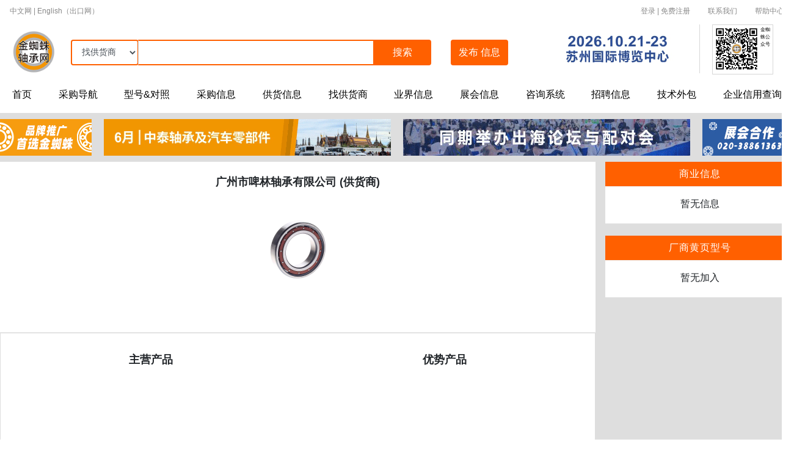

--- FILE ---
content_type: text/html; charset=utf-8
request_url: https://www.cnbearing.net/company/335097/
body_size: 6375
content:

<!DOCTYPE html>
<html>
<head>
    <meta charset="UTF-8">
    <meta name="viewport"
          content="width=device-width,initial-scale=1.0,maximum-scale=1.0,minimum-scale=1.0,user-scalable=no">
    <title>广州市啤林轴承有限公司-金蜘蛛轴承网</title>
    <meta name="description"
          content="轴承品牌荟萃，轴承行业社区！轴承采购，轴承型号查询与对照，供应商查找，尽在金蜘蛛轴承网。帮助中国轴承企业打造品牌，加速发展和走向世界！"/>
    <meta name="keywords"
          content="轴承,轴承厂,轴承网,型号查询,中国轴承,非标轴承,汽车轴承,金蜘蛛轴承网,轴承采购,轴承交易,轴承展会,nsk轴承,fag轴承,调心滚子轴承,ina轴承,滚子轴承,fag轴承供应商,角接触轴承,不锈钢轴承,精密轴承,NSK,FAG,SKF,ZWZ,HRB,LYC,bearing"/>
    <link rel="shortcut icon" href="/static/img/favicon.ico"/>
    <link rel="stylesheet" href="/static/css/global/bottom.css?v2026">
    <link rel="stylesheet" href="/static/css/global/top.css?v2026">
    <link rel="stylesheet" href="/static/css/global/global.css">
    <link rel="stylesheet" href="/static/css/notiflix/notiflix-2.7.0.min.css">
    
    <link rel="stylesheet" href="/static/css/index.css">
    <link rel="stylesheet" href="/static/css/new.css">
    <link rel="stylesheet" href="/static/css/Tools/navigation_bar.css">
    <link rel="stylesheet" href="/static/css/Tools/sidebar.css">
    <link rel="stylesheet" href="/static/css/Tools/paging.css">


</head>
<body>
<!-- 头部 -->

<!DOCTYPE html>
<html>
<head>
    <meta charset="UTF-8">
    <meta name="viewport"
          content="width=device-width,initial-scale=1.0,maximum-scale=1.0,minimum-scale=1.0,user-scalable=no">
    <link rel="stylesheet" href="//at.alicdn.com/t/font_3396338_h44zk04nzyj.css">
    <link rel="stylesheet" href="/static/css/global/bottom.css">
    <link rel="stylesheet" href="/static/css/global/top.css">
    <link rel="stylesheet" href="/static/css/global/global.css">
    

        <link rel="stylesheet" href="/static/css/bootstrap.min.css">
        <script src="/static/js/jquery.min.js"></script>
        <script src="/static/js/bootstrap.js"></script>
    


</head>
<body>
<div id="page1">
    <div class="top">
        <div class="top_nei">
            <!-- 登录 -->
            <div class="login">
                <div class="login_nei">
                    <div class="login_left">
                        <a href="https://www.cnbearing.net">中文网</a>
                        <span class="">|</span>
                        <a href="https://www.jzzbearing.net">English（出口网）</a>
                    </div>
                    <div class="login_right">
                        <span class="log_span">|</span><a href="/helpcenter/?title=联系我们">联系我们</a><span
                            class="log_span">|</span><a
                            href="/helpcenter/?title=常见问题">帮助中心</a>
                    </div>
                    <div class="login_rr">
                        <div class="login_rr_l">
                            <div class="login_c">
                                
                                    <a href="/userlogin/?from=/company/335097/">登录</a> |
                                    <a href="/reguserb/">免费注册</a>

                                
                            </div>
                        </div>
                    </div>
                </div>
            </div>
            <!-- 查询/发布信息 -->
            <div class="input">
                <div class="input_nei">
                    <a href="/">
                        <img class="logo" src="/static/img/logo.jpg" alt="金蜘蛛轴承网" title="金蜘蛛轴承网">
                    </a>
                    <form method="get" name="allsearchform" id="allsearchform" action="/topsearch/"
                          style="margin: 0;padding: 0">
                        <div class="search">


                            <div class="input-group mb-3">
                                <div class="input-group-prepend" id="header-select-per">
                                    <select class="form-control" name="type" id="header-select">
                                        <option value="hotsupply" >找供货商</option>
                                        <option value="supply" >供货信息</option>
                                        <option value="purchase" >采购信息</option>
                                        <option value="type" >型号查询</option>
                                    </select>
                                </div>
                                <input type="text" class="form-control" id="header-input-per"
                                       aria-label="Text input with dropdown button" name="searchtext" value="">
                                <div class="input-group-append" id="input-group-append">
                                    <button class="btn " id="header-search" type="submit">搜索</button>
                                </div>

                                <div class="button-append">
                                    <button type="button" class="btn" id="button-group-append" onclick="release_info()">
                                       发布 <span class="info-mb">信息</span></button>
                                </div>
                            </div>

                        </div>
                    </form>
                    <div class="img_xiu">
                        <img onclick="on()" class="menu" src="/static/img/menu_1.png" alt="">
                    </div>
                    <div class="navigation">

                        <div class="navigation_nei" id="link_href" style="padding: 0px 20px;">
                            <span onclick="off()" class="back">  <i onclick="offs()" class="iconfont icon-guanbi back"
                               style="font-size: 24px;color: #ff6000"></i> </span>
                            <span class="dis-nav-mb">
                            
                                <a style="text-align: right;font-size: 12px;color: #ff6000"><span onclick="login_mb()">登录</span> | <span
                                        onclick="reg_mb()">免费注册</span></a>
                            
                            </span>
                            <a href="/" class="home_href">首页</a>
                            <a href="/dictionary/" class="home_href">采购导航</a>
                            <a href="/bearing_classsearch2/" class="home_href">型号&对照</a>
                            <a href="/purchase/" class="home_href">采购信息</a>
                            <a href="/supply/" class="home_href">供货信息</a>
                            <a href="/hotsupply/" class="home_href">找供货商</a>
                            <a href="/newslist/1/" class="home_href">业界信息</a>
                            <a href="/tradeshowlist/" class="home_href">展会信息</a>
                            
                            <a href="/am/3/" class="home_href">咨询系统</a>
                            <a href="/job/" class="home_href">招聘信息</a>
                            <a href="/req/" class="home_href">技术外包</a>
                            
                            <a href="/qiye/" class="home_href">企业信用查询</a>
                        </div>
                    </div>


                    <div class="mb-dis-icon">
                        <a rel="nofollow" target="_blank" href="http://www.fastenertradeshow.cn"
                           title="苏州展"
                           onclick="adclick(45)">
                            <div class="show-img">
                                <img class="contact" width="230px"
                                     src="/media/ad/a9129ca215d947598d84ddf9f785549d.gif"
                                     alt="苏州展">
                            </div>
                        </a>
                        <div class="official-img">
                            <div style="width: 78px;height: 80px;float: left">
                                <img class="qrcode" src="/static/img/qrcode.jpg" alt="">
                            </div>
                            <div class="official-title">
                                金蜘蛛公众号
                            </div>
                            <div style="clear: both"></div>
                        </div>
                    </div>

                </div>
            </div>
        </div>
    </div>
</div>
<div class="md_top_ad">
    <div class="top_ad_block">
        

<div class="ad-top-margin">
    <div class="ad_display">
        <div class="left_sides_ad">
            
                <a rel="nofollow" target="_blank" href="http://www.cnbearing.net/helpcenter/?title=%E9%AB%98%E7%BA%A7%E4%BC%9A%E5%91%98%E6%9C%8D%E5%8A%A1" title="广东金蜘蛛电脑网络有限公司"
                   onclick="adclick(41)">
                    <img src="/media/ad/e5571ea27ba24e60b6c31f8eff0b732220210820162215214543.jpg" class="img_size">
                </a>
            
        </div>

        <div class="left_middle_ad">

            
                <a rel="nofollow" target="_blank" href="https://www.cnbearing.net/news/25864/" title="广东金蜘蛛电脑网络有限公司"
                   onclick="adclick(50)">
                    <img src="/media/ad/68792dc6af2741a19f26faf7f0328592.gif" class="img_size">
                </a>
            

        </div>
        <div class="right_middle_ad">
            
                <a rel="nofollow" target="_blank" href="http://www.fastenertradeshow.cn/" title="广东金蜘蛛电脑网络有限公司"
                   onclick="adclick(49)">
                    <img src="/media/ad/88635fd5e42347d59dea0bf96db0affd.gif" class="img_size">
                </a>
            
        </div>
        <div class="right_sides_ad">

            
                <a rel="nofollow" target="_blank" href="http://www.cnbearing.net/tradeshowlist/" title="广东金蜘蛛电脑网络有限公司"
                   onclick="adclick(51)">
                    <img src="/media/ad/a4bd3603ded14ec68122c38ff01686a320210820162433937028.jpg" class="img_size ">
                </a>
            

        </div>
        <div style="clear: both"></div>
    </div>
</div>


<style>
    .img_size {
        height: 100%;
        width: 100%;
    }

    .left_sides_ad {
        width: 150px;
        height: 60px;
        float: left;
        margin-right: 20px
    }

    .right_sides_ad {
        width: 150px;
        height: 60px;
        float: left;
    }

    .left_middle_ad {
        width: 470px;
        height: 60px;
        float: left;
        margin-right: 20px
    }

    .right_middle_ad {
        width: 470px;
        height: 60px;
        float: left;
        margin-right: 20px
    }


    @media (max-width: 800px) {
        /*  .ad-top-margin{
              margin-top: 75px;
          }
          */
        .ad_display {
            width: auto;
            margin: 0 10px;

        }

        .left_sides_ad {
            float: left;
            width: 20%;
            margin: 0 0 10px 0;
        }

        .right_sides_ad {
            float: right;
            width: 20%;
            margin: 0 0 10px 0;

        }

        .left_sides_ad, .right_sides_ad {
            display: none;
        }

        .left_middle_ad {
            float: none;
            width: 100%;
            height: 100%;

        }

        .right_middle_ad {
            float: none;
            width: 100%;
            display: none;


        }

    }
</style>

    </div>
</div>





    <script type="text/javascript">
        function adclick(id) {
            $.ajax({
                url: '/adclick/' + id + '/'
            })
        }

        $(function () {
            jQuery.getScript("/static/js/global.js");
        })

        // 初始化函数
        window.onload = function () {

            Navigation_cursor();
            firstScroll();
            secondScroll()

        }

        function release_info() {
            window.location.href = '/postinfo_n/';
        }

        // 导航光标
        function Navigation_cursor() {
            // 获取a标签
            var a1 = document.getElementById('link_href');

            var a2 = a1.getElementsByTagName('a');

            var i;
            for (i = 0; i < a2.length; i++) {
                // 判断a标签与当前页面路由是否匹配
                if (a2[i].pathname === window.location.pathname) {
                    // 获取a_href类对象
                    var xx = document.getElementsByClassName('home_href');
                    var j;
                    for (j = 0; j < xx.length; j++) {
                        // 判断a_href类中的href的值是的与当前页面路由相等
                        if (xx[j].pathname === window.location.pathname) {
                            xx[j].style.color = '#ff6000';
                            xx[j].style.fontWeight = 'bold';

                        }
                    }
                }

            }

        }

        function login_mb() {
            window.open('/userlogin/')
        }

        function reg_mb() {
            window.open('/reguserb/')
        }

        function company_mb() {
            window.open('/company_center/')
        }

        function per_mb() {
            window.open('/user_info/')
        }

        function quit_mb() {
            window.open('/quit/')
        }
    </script>



</body>
<style>
    a:hover {
        text-decoration: none;
    }
</style>
</html>

<!-- 内容 -->


    <!-- 内容 -->


    <div class="ind_fo">

        <!-- 中间内容 -->
        <div class="ind_offset">
            
                <div class="row no-gutters">
                    <div class="col-xl-9 col-lg-9 col-md-9 col-sm-12 col-12">
                        <div class="indu_inl1">

                            <div class="row" style="padding: 20px 0">
                                <div class="col-12">
                                    <div style="text-align: center;font-size: 18px;font-weight: 600">
                                        广州市啤林轴承有限公司
                                        
                                            (供货商)
                                        
                                    </div>

                                </div>
                            </div>

                            
                                <div style="text-align: center">
                                    <img width="150px" src="/media/logo/6969ecfb183f486fa7a272e8e23635c720211214164545106039.jpg" alt=""
                                         style="object-fit: contain">
                                </div>
                            

                            <div class="company_info">
                                
                            </div>

                            


                            <div class="company_product">
                                <div class="row">
                                    <div class="col-xl-6 col-lg-6 col-md-6 col-sm-12 col-12">
                                        <div>

                                            <div style="text-align: center;padding: 10px 0;font-size: 18px;font-weight: bold;">
                                                主营产品
                                            </div>

                                            <div style="font-size: 14px;padding: 20px 0;white-space: pre-wrap"></div>


                                        </div>

                                    </div>
                                    <div class="col-xl-6 col-lg-6 col-md-6 col-sm-12 col-12">
                                        <div>

                                            <div style="text-align: center;padding: 10px 0;font-size: 18px;font-weight: bold">
                                                优势产品
                                            </div>


                                            <div style="font-size: 14px;padding: 20px 0;white-space: pre-wrap"></div>
                                        </div>
                                    </div>
                                </div>
                            </div>

                            
                            
                            <div class="company_contact">
                                <div class="row">
                                    <div class="col-12">
                                        <div style="text-align: center;padding: 20px 0;font-size: 18px;font-weight: bold">
                                            联系方式
                                        </div>
                                    </div>
                                    <div class="col-12">
                                        <div style="text-align: center;padding: 0 20px">
                                            <div style="text-align: left;font-size: 14px;line-height: 32px">
                                                <div class="row">
                                                    <div class="col-xl-6 col-lg-6 col-md-6 col-sm-12 col-12">
                                                        <div>
                                                            联系地址：广东广州白云区新市街紫薇一街6号501房
                                                        </div>
                                                    </div>
                                                    <div class="col-xl-6 col-lg-6 col-md-6 col-sm-12 col-12">
                                                        <div>
                                                            邮政编码：
                                                        </div>
                                                    </div>
                                                    <div class="col-xl-6 col-lg-6 col-md-6 col-sm-12 col-12">
                                                        <div>
                                                            所在地区：广东广州
                                                        </div>
                                                    </div>
                                                    <div class="col-xl-6 col-lg-6 col-md-6 col-sm-12 col-12">
                                                        <div>
                                                            联系人：田微
                                                        </div>
                                                    </div>
                                                    <div class="col-xl-6 col-lg-6 col-md-6 col-sm-12 col-12">
                                                        <div>
                                                            QQ号码：804822568
                                                        </div>
                                                    </div>
                                                    <div class="col-xl-6 col-lg-6 col-md-6 col-sm-12 col-12">
                                                        <div>
                                                            联系电话：020-86212375
                                                        </div>
                                                    </div>
                                                    <div class="col-xl-6 col-lg-6 col-md-6 col-sm-12 col-12">
                                                        <div>
                                                            传真：
                                                        </div>
                                                    </div>
                                                    <div class="col-xl-6 col-lg-6 col-md-6 col-sm-12 col-12">
                                                        <div>
                                                            电子邮件：804822568@QQ.COM
                                                        </div>
                                                    </div>
                                                    <div class="col-xl-6 col-lg-6 col-md-6 col-sm-12 col-12">
                                                        <div>
                                                            企业网站：<a target="_blank"
                                                                    href=""></a>
                                                        </div>
                                                    </div>
                                                    <div class="col-xl-6 col-lg-6 col-md-6 col-sm-12 col-12">
                                                        <div>
                                                            会员网站：<a target="_blank"
                                                                    href="http://335097v.cnbearing.net">http://335097v.cnbearing.net</a>
                                                        </div>
                                                    </div>
                                                </div>
                                            </div>
                                        </div>


                                    </div>
                                </div>
                            </div>


                        </div>
                    </div>
                    <div class="col-xl-3 col-lg-3 col-md-3 col-sm-12 col-12">

                        <!-- 商业信息-->
                        <div class="indu_inr">
                            <div class="indu_inr_nei">
                                <div>商业信息</div>
                                
                                    暂无信息
                                
                            </div>
                        </div>

                        <div class="indu_inr">
                            <div class="indu_inr_nei">
                                <div>厂商黄页型号</div>
                                
                                    暂无加入
                                
                            </div>
                        </div>

                    </div>
                </div>
            
        </div>

    </div>






<link rel="stylesheet" href="/static/css/notiflix/notiflix-2.7.0.min.css">

<div id="page2">

    <div class="bott">


        <div class="bott1">

            <div class="bott_nei">
                <div class="bott_n_l">
                    <div class="bott_n_list1">
                        <div class="list1_nei">
                            <div class="about">
                                <div class="str"><a href="/helpcenter/?title=公司简介" style="font-size: 14px">关于我们</a>
                                </div>
                                <div class="hide_block"><a href="/helpcenter/?title=公司简介">公司简介</a></div>
                                <div class="hide_block"><a href="/helpcenter/?title=联系我们">联系我们</a></div>
                            </div>
                            <div class="about">
                                <div class="str"><a href="/helpcenter/?title=高级会员服务" style="font-size: 14px">服务介绍</a>
                                </div>
                                <div class="hide_block"><a href="/helpcenter/?title=高级会员服务">高级会员服务</a></div>
                                <div class="hide_block"><a href="/helpcenter/?title=广告服务">广告服务</a></div>
                            </div>
                            <div class="about">
                                <div class="str"><a href="/helpcenter/?title=常见问题" style="font-size: 14px">帮助中心</a>
                                </div>
                                <div class="hide_block"><a href="/helpcenter/?title=常见问题">常见问题</a></div>
                                <div class="hide_block"><a href="/helpcenter/?title=付款信息">付款信息</a></div>
                            </div>
                            <div class="about">
                                <div class="str"><a href="/helpcenter/?title=友情链接" style="font-size: 14px">合作加盟</a>
                                </div>
                                <div class="hide_block"><a href="/helpcenter/?title=友情链接">友情链接</a></div>
                            </div>
                            <div class="about">
                                <!--  <div class="str"><a href="/helpcenter/?title=轴承采购指南" style="font-size: 14px">杂志下载</a>
                                  </div>
                                  <div class="hide_block"><a href="/helpcenter/?title=轴承采购指南">轴承采购指南</a></div> -->
                            </div>
                        </div>
                    </div>
                    <div class="bott_n_list2">
                        <div class="list2">
                            
                            <div class="str">业务联系/技术支持</div>
                            <div>公司名称：广东金蜘蛛电脑网络有限公司</div>
                            <div>联系电话：020-38861363 38861343</div>
                            <div>电子邮箱：info@jzzbearing.com</div>
                        </div>

                        <div class="list3">
                            <div>微信咨询：</div>
                            <div>
                                <img src="/static/index/qrc.jpg" class="vx-contact-img"/>
                            </div>
                        </div>
                        <div class="list4">

                            <div>
                                <div>视频号：</div>
                                <div>
                                    <img src="/static/index/wx_video.png" class="vx-contact-img"/>
                                </div>
                            </div>
                        </div>
                        <div class="list4">
                            <div>
                                <div>抖音号：</div>
                                <div>
                                    <img src="/static/index/douyin.jpg" class="vx-contact-img"/>
                                </div>
                            </div>
                        </div>
                        <div style="clear: both"></div>
                    </div>
                </div>
                <div class="bott_n_r">
                    
                    <div class="bott_liu">
                        <div class="bott_in">
                            <form id="bottomliuyan" name="bottomliuyan">
                                <input type="hidden" name="csrfmiddlewaretoken" value="MhE4fggF8QfPDjcl0b3z2tdcYrkE5VcXJ9343G0Ce7KyqnCauLGO6Zi7d5mw3uLF">
                                <div class="liu_name">
                                    <span>姓名 :</span>
                                    <input class="inp_name" name="liu_name" id="liu_name" type="text">
                                </div>
                                <div class="liu_name">
                                    <span>手机号 :</span>
                                    <input class="inp_lian" name="liu_lian" id="liu_lian" type="text">
                                </div>
                                <div class="liu_name liu_da">
                                    <span>留言内容 :</span>
                                    <textarea name="liu_content" id="liu_content" cols="30" rows="10"></textarea>
                                </div>
                                <div class="send_sub">
                                    <input class="but" type="button" value="发送留言" onclick="bottomliuyanpost();">
                                </div>
                            </form>
                        </div>
                    </div>
                </div>
            </div>
        </div>
        <div class="jingshi">
            <div class="jingshi_in">
                <div>法律声明： 本网站中的厂商资料，供货、需求、合作、企业新闻等信息由本网站的注册会员发布，其合法性和真实性由各个发布信息的注册会员负责。</div>
                <div>经营许可证编号：粤B2-20210752号丨备案号：<a rel="nofollow" href="http://beian.miit.gov.cn">粤ICP备09029740号</a>
                </div>
                <div><a href="" style="position: relative;"><span></span> 粤公网安备 44011102001662号</a></div>
                <div><a href="">技术支持：广东金蜘蛛电脑网络有限公司</a></div>
                <div>Golden Spider Network Co., Ltd.</div>
            </div>
        </div>
    </div>
</div>



    <script type="text/javascript">
        $(function () {
            jQuery.getScript("/static/js/global.js");
            jQuery.getScript("/static/js/notiflix/notiflix-2.7.0.min.js");
        })
    </script>
    <script>
        var _hmt = _hmt || [];
        (function () {
            var hm = document.createElement("script");
            hm.src = "https://hm.baidu.com/hm.js?c9cc5fbc98370a7145f7c9902db289d9";
            var s = document.getElementsByTagName("script")[0];
            s.parentNode.insertBefore(hm, s);
        })();
    </script>

    <script>
        var _hmt = _hmt || [];
        (function () {
            var hm = document.createElement("script");
            hm.src = "https://hm.baidu.com/hm.js?869f5714e26918ee8de7548bf30c5f22";
            var s = document.getElementsByTagName("script")[0];
            s.parentNode.insertBefore(hm, s);
        })();
    </script>








    <script type="text/javascript" async>
        $(function () {
            vipCount();
            $('#files').change(function () {
                $('#pic').attr('src', URL.createObjectURL($(this)[0].files[0]));
            });

            jQuery.getScript("/static/js/global.js");
            jQuery.getScript("/static/js/loop.js");
            // if (document.body.clientWidth > 800) {
            //     var juf = document.getElementsByClassName('indu_inl')[0];
            //    document.getElementsByClassName('ind_fo')[0].style.height = juf.offsetHeight + 16 + 'px';
            //    var tra_tjc = document.getElementsByClassName('tra_tjc')[0]
            //    var tra_tjd = document.getElementsByClassName('tra_tjd')[0]
            //   if (tra_tjc.clientHeight > tra_tjd.clientHeight) {
            //       tra_tjd.style.height = tra_tjc.clientHeight + 'px';
            //    } else {
            //         tra_tjc.style.height = tra_tjd.clientHeight + 'px';
            //    }
            //   }

        });

        function vipCount() {
            $.ajax({
                type: 'GET',
                url: '/vipbase/',
                dataType: "json",
                data: {
                    userid:335097
                },
                success: function (res) {
                    if (res.code == 1) {

                    } else {

                    }
                }

            })
        }
    </script>

</body>
</html>



--- FILE ---
content_type: text/css
request_url: https://www.cnbearing.net/static/css/global/top.css?v2026
body_size: 3045
content:
/* 头部 */
@media (min-width: 1300px) {
    .top, .md_top_ad {
        width: 100%;
    }
}

@media (max-width: 1300px) {
    .top, .md_top_ad {
        width: 1300px;
    }
}

.top {
    height: auto;
    background: #fff;
    overflow: hidden;
}

.top_nei {
    width: 1300px;
    margin: 0 auto;
    position: relative;
}

/*首部广告*/
.first-ad {
    width: 1300px;
    margin: 0 auto 15px;
    height: 80px;
    overflow: hidden;
    text-align: center;
    border: 1px solid #111111;
    /*position: relative;*/
}

nav {
    width: 1300px;
    height: 80px;
    overflow: hidden;
    /*position: relative;*/

}

#img {
    width: 1300px;
    height: auto;
    margin-top: 0;
    padding: 0;
}

#img li {
    /* width: 602px; */
    height: 100%;
    float: left;
    margin-right: 15px;

}

/* 其他广告 */

#index {
    position: absolute;
    left: 320px;
    bottom: 20px;
}

#index li {
    width: 8px;
    height: 8px;
    border: solid 1px gray;
    border-radius: 100%;
    background-color: #eee;
    display: inline-block;
}


#index .on {
    background-color: black;
}

/* 登录 */
.login {
    height: 35px;
    font-size: 12px;
    line-height: 36px;
    color: #898989;
    overflow: hidden;
}

.login_nei {
    margin: 0 16px;
}

.login a {
    color: #898989;
}

.login_left {
    float: left;
}

.login_left a:hover {
    color: #000000;
}

.login_right {
    float: right;
}

.login_right a {
    margin-left: 29px;
}

.login_right a:hover {
    color: #000000;
}

.login_rr {
    float: right;
}

.login_rr a:hover {
    color: #000000;
}

.login_c {
    float: left;
}

.login_rr img {
    margin: 3px 10px;
    float: left;
    width: 30px;
    height: 30px;
    border-radius: 50%;
}

.dis-nav-mb {
    display: none;
}

.log_span {
    display: none;
}

/* 查询 */
.input {
    height: 150px;
    overflow: hidden;
}

.input_nei {
    margin: 0 16px 12px;
}

.logo {
    width: 80px;

    border-radius: 50%;
    margin: 10px 20px 0 0;
    float: left;
}

.search {
    width: 740px;
    height: 38px;
    float: left;
    margin-top: 30px;
}

.menu {
    display: inline-block;
    width: 38px;
    height: 38px;
    display: none;
    float: right;
}

.sea_inp {
    width: 500px;
    height: 42px;
    border: solid 2px #ff6000;
    float: left;
}

select {
    border: none;
    color: #535353;
    font-size: 12px;
    /*width: 75px;*/
    padding: 9px 6px 9px 9px;
    float: left;
    margin-right: 8px;
}

select:focus {
    border: 0px;
    outline: none;
}

.button {
    border-radius: 1px;
    width: 80px;
    height: 34px;
    background: #ffffff;
    background: -moz-linear-gradient(top, #ffffff 0%, #ffffff 100%);
    background: -webkit-gradient(linear, left top, left bottom, color-stop(0%, #ffffff), color-stop(100%, #ffffff));
    background: -webkit-linear-gradient(top, #ffffff 0%, #ffffff 100%);
    background: -o-linear-gradient(top, #ffffff 0%, #ffffff 100%);
    background: -ms-linear-gradient(top, #ffffff 0%, #ffffff 100%);
    background: linear-gradient(to bottom, #ffffff 0%, #ffffff 100%);
    float: left;
}

/*.sea_inp div .form-control {*/
/*    border-radius: 0;*/
/*}*/


/* -------------- */
/* custom-select */
/* -------------- */
.custom-select {
    position: relative;
    width: 100px;


}

.custom-select select {
    margin: 0;
    background: none;
    outline: none;
    /* Prefixed box-sizing rules necessary for older browsers */
    -webkit-box-sizing: border-box;
    -moz-box-sizing: border-box;
    box-sizing: border-box;
    /* Remove select styling */
    appearance: none;
    -webkit-appearance: none;
    /* Font size must the 16px or larger to prevent iOS page zoom on focus */
    /* General select styles: change as needed */
    font-family: helvetica, sans-serif;
    color: #444;
    padding: .2em 1.5em .5em .0em;
    line-height: 1.3;


}

.custom-select::after {
    content: "";
    position: absolute;
    width: 0px;
    height: 0px;
    top: 50%;
    right: 8px;
    margin-top: -4px;
    border: 8px solid #929497;
    border-width: 8px 5px 8px;
    border-color: #929497 transparent transparent transparent;
    z-index: 2;
    pointer-events: none;
}

/* Focus style */
.custom-select select:focus {
    outline: none;
    background-color: transparent;
    color: #222;
}

/* Set options to normal weight */
.custom-select option {
    font-weight: normal;
}

x:-o-prefocus, .custom-select::after {
    display: none;
}

@media screen and (-ms-high-contrast: active), (-ms-high-contrast: none) {
    .custom-select select::-ms-expand {
        display: none;
    }

    .custom-select select:focus::-ms-value {
        background: transparent;
        color: #222;
    }
}

@-moz-document url-prefix() {
    .custom-select {
        overflow: hidden;
    }
    .custom-select select {
        width: 120%;
        width: -moz-calc(100% + 3em);
        width: calc(100% + em);
    }
}

.custom-select select:-moz-focusring {
    color: transparent;
    text-shadow: 0 0 0 #000;
}

.sea_inp .sea_li {
    margin-top: 5px;
    border-right: 1px solid #a8a8a8;
    width: 0;
    float: left;
    height: 24px;
}

.sea_inp input:focus {
    border: 0px;
    outline: none;
}

.sea_sub {
    width: 100px;
    height: 42px;
    background-color: #ff6000;
    float: left;
    color: #ffffff;
    font-weight: bold;
    cursor: pointer;
}

.sea_sub2 {
    display: none;
}

.sea_sub:hover {
    background: #ff4700;
}

.sea_r {
    float: right;
}

.sel1 {
    height: 34px;
    width: 240px;
    margin-left: 15px;
    color: #898989;
}

.sea_sub:focus {
    border: 0px;
    outline: none;
}

.contact {
    /*margin: 5px 0 0 33px;*/
    width: 230px;
    height: 80px;
    float: left;
}

.qrcode {
    width: 78px;
    height: 78px;
    float: left;
}

/* 导航 */
.navigation {
    width: 1300px;
    height: 60px;
    position: absolute;
    bottom: 0px;
    right: 0;
    overflow: hidden;
}

.navigation_nei {
    /* margin: 0 14px; */
    display: flex;
    justify-content: space-between;
}

.navigation_nei div {
    display: none;
}

.navigation_nei a {
    text-align: left;
    font-size: 16px;
    color: #000000;
    line-height: 60px;
}

.navigation_nei a:hover {
    color: #ff6000;
}

.img_xiu {
    overflow: hidden;
}

.md_top_ad {
    background-color: #dedede;
    padding-top: 10px
}

.top_ad_block {
    width: 1300px;
    margin: 0 auto;
}

.back {
    display: none;
}

.show-img {
    width: 250px;
    height: 80px;
    float: left;
    margin-left: 40px;
    margin-top: 5px;
    padding-right: 20px;
    border-right: 1px solid #D7D7D7
}

.official-img {
    float: left;
    border: 1px solid #D7D7D7;
    margin-left: 20px;
    width: 100px;
    margin-top: 5px
}

.official-title {
    width: 20px;
    height: 80px;
    float: right;
    font-size: 8px;
    line-height: 12px;
    padding-top: 2px;
    color: #000000
}

.new-supply-main {
    margin: 0 0
}

#header-select-per {
    width: 15%;
    height: 42px
}

#header-select {
    height: 42px;
    font-size: 14px;
}

#header-select-per > .form-control {
    border: 2px solid #ff6000 !important;
}

#header-input-per {
    border-bottom: 2px solid #ff6000 !important;
    border-top: 2px solid #ff6000 !important;
    border-right: 2px solid #ff6000 !important;
    width: 52%;
    height: 42px
}

#input-group-append {
    width: 15%;
    /*    border-top-right-radius: 5px;*/
    /*border-bottom-right-radius: 5px;*/
}

#header-search {
    padding-left: 30px;
    padding-right: 30px;
    height: 42px;
    background-color: #ff6000;
    color: white;
    border-top-right-radius: 0.25rem;
    border-bottom-right-radius: 0.25rem;

}

.button-append {
    width: 16%;
    height: 42px;
    margin-left: 2%
}

#button-group-append {
    height: 42px;
    background-color: #ff6000;
    color: white
}

@media (max-width: 800px) {
    #page1 {
        position: fixed;
        top: 0;
        width: 100%;
        z-index: 100;

    }

    .mb-dis-icon {
        display: none;
    }

    /* 头部 */
    .top {
        width: 100%;
        overflow: unset;
    }

    .top_nei {
        width: auto;
        margin: 0 5px;
    }

    nav {
        width: 100%;
    }

    .input {
        height: auto;
        overflow: hidden;
        width: 100%;
        padding-bottom: 10px;
    }

    .input_nei {
        margin: 10px 0;
    }

    .login {
        width: 100%;
        background: #ffffff;
        position: fixed;
        bottom: 0;
        left: 0;
        z-index: 1000;
        font-size: 0.6em;
        justify-content: space-between;
        display: none;
    }

    .login_nei {
        margin: 0 2%;
        width: 96%;
    }

    .login_left {
        width: 43%;
        display: flex;
        justify-content: space-between;
    }

    .login_right {
        display: flex;
        justify-content: space-between;
        width: 57%;
        float: left;
    }

    .login_rr {
        width: 100%;
        height: 40px;
        background: #ffffff;
        position: fixed;
        bottom: 30px;
        left: 0;
    }

    .login_c {
        display: none;
    }

    .login_rr_l {
        width: 100%;
        margin: 0 auto;

    }

    .dis-nav-mb {
        display: block;
    }

    .login_c {
        float: none;
        text-align: center;
    }

    .login_right a {
        margin-left: 5px;
        font-size: 1em;
    }

    .login_right .log_tui {
        display: none;
    }

    .back {
        text-align: left;
        font-size: 14px;
        cursor: pointer;
        margin: 10px 10px;
        display: block;
        }

    .log_span {
        display: inline;
    }

    .search {
        width: 75%;
        margin-top: 4%;
    }

    .sea_inp {
        height: 38px;
        width: 70%;
    }

    .logo {
        width: 12%;
        margin-right: 1%;
        margin-top: 13px;
        max-width: 80px;
    }

    .sea_sub {
        height: 38px;
    }

    .sea_sub2 {
        width: 25%;
        display: block;
        float: right;
        font-size: 14px;
    }

    .menu {
        display: block;
    }

    .sea_sub1 {
        display: none;
    }

    .sea_inp select {
        font-size: 0.8em;
        padding: 0 10px 0 9px;
        /*padding-left: 5%;*/
        margin-right: 2%;
        text-align: center;
        height: 34px;
        border-bottom: none;
    }

    #type {
        width: auto;
    }


    .sel1 {

        width: 30%;
        font-size: 14px;
        margin-left: 0;
    }

    .navigation {
        display: none;
        width: 100%;
        height: 100%;
        background: #ffffff;
        position: fixed;
        top: 0;
        right: 0;
        z-index: 999;
        overflow: hidden;
    }

    .navigation_nei {
        display: block;
        margin: 0;
        width: 100%;
        height: 100%;
        overflow-x: scroll;
        -webkit-overflow-scrolling: touch;
    }

    .navigation_nei a {
        display: block;
        width: 100%;
        text-align: center;
        color: #1f2024;
        line-height: 3.2em;
    }

    .navigation_nei div {
        display: block;
        width: 100%;
        height: 60px;
        line-height: 60px;
        text-align: center;
        color: #1f2024;
    }

    .img_xiu {
        width: 10%;
        float: right;
        margin-top: 4%;
    }

    .contact, .qrcode {
        display: none;
    }

    .md_top_ad {
        width: 100%;
    }

    .top_ad_block {
        width: 100%;
        padding-top: 75px;

    }

    .new-supply-main {
        margin: 10px 10px
    }


    #header-select-per {
        width: 28%;
        height: 38px;


    }

    #header-select {
        height: 38px;
        padding-right: 0;
        padding-left: 0;
        font-size: 12px;
    }

    #header-select-per > .form-control {
        border: 2px solid #ff6000 !important;
    }

    #header-input-per {
        border-bottom: 2px solid #ff6000 !important;
        border-top: 2px solid #ff6000 !important;
        border-right: 2px solid #ff6000 !important;
        width: 30%;
        height: 38px;
        font-size: 12px !important;
    }

    #input-group-append {
        width: 20%
    }

    #header-search {
        padding-left: 20%;
        padding-right: 20%;
        height: 38px;
        background-color: #ff6000;
        color: white;
        font-size: 12px;
    }

    .button-append {
        width: 20%;
        height: 38px;
        margin-left: 0;

    }

    #button-group-append {
        height: 38px;
        background-color: #ff6000;
        color: white;
        font-size: 12px;
        padding: 0 20%;

    }
    .info-mb{
        display: none;
    }

}

.sup_gun .ad_smallpic {
    width: 150px;
    padding: 0 0;
}

.sup_gun .bigpic {
    width: 260px;
}


--- FILE ---
content_type: text/css
request_url: https://www.cnbearing.net/static/css/global/global.css
body_size: 277
content:
html, body {
    margin: 0;
    padding:0;
    font-family: MicrosoftYaHei;
}
a {
    text-decoration:none;
}
p, hr, input, textarea, button {
    padding: 0;
    margin: 0;
    border: none;
    border: 0px;
    outline: none;
}
ul {
    list-style: none;
}


--- FILE ---
content_type: text/css
request_url: https://www.cnbearing.net/static/css/index.css
body_size: 4622
content:
@media (min-width: 1300px) {
    .ind_fo {
        width: 100%;
    }
}

@media (max-width: 1300px) {
    .ind_fo {
        width: 1300px;
    }
}
a:hover {
    text-decoration: none;
}

/*首页内容最外层div*/
.ind_fo {
    background: #dedede;
    overflow: hidden;
}

/*首页内容第二层div*/
.ind_fo_nei {
    width: 1300px;
    margin: 16px auto;

}

.indfo_ma {
    margin: 16px 0;
}

.indfo_cen {
    width: 960px;
    float: left;
    margin-bottom: 16px;
}

.indfo_cen_second {
    margin-bottom: 20px
}

.row {
    margin-right: 0px;
    margin-left: 0px;
}

/*轮播图*/
.banner_index {
    width: 470px;
    float: left;
    margin-right: 20px;
}

/*型号查询*/
.search_type {
    width: 470px;

}

/*选项卡*/
.nav-tabs {
    background-color: #f6f6f6;
}

.nav-tabs .nav-item.show .nav-link, .nav-tabs .nav-link.active {
    /*background-color: #ff9000;*/
    color: #ff6000;
    font-weight: 600;
}

.nav-tabs .nav-link {
    color: #111111;
    font-size: 14px;
}


.ind_fo_purchase {
    width: 100%;
    height: 130px;
    background-color: #ffffff;
    float: left;
}


/*轴承查询框*/
.form_query_title {
    text-align: center;
    font-size: 20px;
    margin-top: 20px;
    color: #ff6000;
    font-weight: 600
}

.form_query_input {
    margin: 30px 0 10px 0
}

#d_small, #D, #B, #xinghaotext ,#weight{
    font-size: 12px;
}


.form_query_submit {
    text-align: center;
    margin-top: 30px
}

.form_type_query {
    margin: 30px 0 0 0
}


/*输入框样式*/
.form_query_input > .form-control {
    border: 1px solid #ff6000
}

.form_type_query > .form-control {
    border: 1px solid #ff6000
}

/*图片大小*/
.img_size {
    height: 100%;
    width: 100%;
}

.img_height {
    height: 130px
}

/*轮播图下的广告*/
.img_ad {
    height: 120px;
    width: 100%;
    margin-top: 10px;
    background-color: white
}

.font_style {
    font-size: 12px;
    line-height: 26px
}

.font_style_1 {
    font-size: 12px;
    line-height: 26px
}

/*中部内容 “更多”*/
/*.gonghumore {*/
/*    margin: 10px 0 0 60%;*/
/*    font-size: 12px*/
/*}*/

/*.gonghuoshangmore {*/
/*    margin: 10px 0 0 34%;*/
/*    font-size: 12px*/
/*}*/

/*.hezuomore {*/
/*    margin: 10px 0 0 64%;*/
/*    font-size: 12px*/
/*}*/

/*.xinmore {*/
/*    margin: 10px 0 0 40%;*/
/*    font-size: 12px*/
/*}*/

/*.hangyemore {*/
/*    font-size: 12px;*/
/*    margin: 10px 0 0 20px*/
/*}*/

/*.jishumore {*/
/*    margin: 10px 0 0 60%;*/
/*    font-size: 12px*/
/*}*/


.fourimg {
    width: 100%;
    height: 100%;
}

/*.zhanhuimore {*/
/*    margin: 10px 0 0 40%;*/
/*    font-size: 12px*/
/*}*/


/*.zhaopinmore {*/
/*    margin: 10px 0 0 40%;*/
/*    font-size: 12px*/
/*}*/


/*.peixunmore {*/
/*    margin: 10px 0 0 40%;*/
/*    font-size: 12px*/
/*}*/


/*.zazhimore {*/
/*    margin: 10px 0 0 60%;*/
/*    font-size: 12px*/
/*}*/


/*杂志期刊*/
/*.yipt {*/
/*    width: 127px;*/
/*    height: 170px;*/
/*    position: relative;*/
/*}*/

/*.yipt1 {*/
/*    position: absolute;*/
/*}*/


.indfo_sup {
    width: 150px;
    /*background-color: #ffffff;*/
    background-color: #dedede;
    margin-right: 20px;
    float: left;
}

.indfo_rig {
    float: right;
    margin: 0
}


.indfo_cen_ad {
    height: 60px;
}

/*.ind_fo_tit {*/
/*    height: 43px;*/
/*    border-bottom: 1px solid #d2d2d2;*/
/*    font-size: 18px;*/
/*    letter-spacing: 0px;*/
/*    color: white;*/
/*    text-align: center;*/
/*    line-height: 43px;*/
/*    font-weight: 500;*/
/*    background-color: #ff9000;*/
/*}*/

/*.ind_fo_from {*/
/*    margin: 16px 0;*/
/*    text-align: center;*/
/*}*/

.ind_inp {
    margin-bottom: 10px;
}

.ind_inp input {
    width: 142px;
    height: 24px;
    border: solid 1px #d2d2d2;
    padding: 0 10px;
    outline: none;
    color: #8e8f8f;
}

.ind_inp input::-webkit-input-placeholder {
    color: #8e8f8f;
}

.ind_sub {
    width: 76px;
    margin: 0 auto;
}

.indfo_cc {
    margin-top: 20px;
    margin-bottom: 20px;
    height: 269px;
}

.indfo_sup .sup_gun .bot_ind {
    margin-bottom: 10px;
}

.ind_sub input {
    width: 76px;
    height: 26px;
    background-color: #a8a8a8;
    border-radius: 2px;
    font-size: 16px;
    color: #ffffff;
    outline: none;
}

/*.ind_pur {*/
/*    height: 44px;*/
/*    overflow: hidden;*/
/*    border-bottom: 1px solid rgba(180, 180, 181, 0.4);*/
/*    background-color: #f2f2f2;*/

/*}*/

.ind_pur_nei {
    margin: 14px 17px;
}

.ind_mor {
    float: right;
    line-height: 12px;
}

.ind_mor a {
    color: #898989;
    font-size: 12px;
}

.ind_pur_info {
    float: left;
    color: #2b2c31;
    line-height: 16px;
    margin-right: 20px;
    cursor: pointer;
}

.indfo_up {
    overflow: hidden;
}

.ind_pur_info div {
    width: 26px;
    border: 1px solid #f19600;
    margin: 12px auto 0;
}

.indfo_up_nei {
    margin-top: 10px;
    font-size: 14px;
    letter-spacing: 0px;
}

.indfo_up_nei > div {
    line-height: 12px;
    margin-bottom: 15px;
}

.indfo_up_nei div a {
    display: block;
    /*color: #737373;*/
    color: #333333;
    white-space: nowrap;
    text-overflow: ellipsis;
    overflow: hidden;

}

.indfo_up_nei div a:hover {
    display: block;
    /*color: #737373;*/
    color: #ff6000;
    /*white-space: nowrap;*/
    /*text-overflow: ellipsis;*/
    /*overflow: hidden;*/
}

/*.ind_zeng {*/
/*    display: inline-block;*/
/*    width: 58%;*/
/*    white-space: nowrap;*/
/*    text-overflow: ellipsis;*/
/*    overflow: hidden;*/
/*}*/

.indfo_up_nei .indfo_xuan a {
    color: #ff6000;
}

.indfo_sup_tit {
    height: 25px;
    background-color: #ff6000;
    font-size: 14px;
    letter-spacing: 1px;
    /*color: #434343;*/
    color: white;
    text-align: center;
    line-height: 25px;
    border-bottom: 1px solid rgba(112, 112, 112, 0.28);
    /*margin-bottom: 10px;*/
}
.indfo_sup .sup_gun div {
    width: 150px;
    margin-bottom: 8px;
}

.tubiao_ad {
    position: relative;
}

.bigpic {
    display: none;
    position: absolute;
    left: 150px;
    top: 0px;
    z-index: 999;
}

.right_bigpic {
    display: none;
    position: absolute;
    right: 150px;
    top: 0px;
    z-index: 999;
}

.tubiao_ad:hover .bigpic {
    display: block;
}

.tubiao_ad:hover .right_bigpic {
    display: block;
}

.indfo_sup .indfo_sup_tit {
    margin: 0;
    width: 100%;
}

.indfo_ad1, .indfo_ad2 {
    height: 60px;
}

.indfo_ad1 {
    float: left;
    width: 470px;
}

.indfo_ad2 {
    float: right;
    width: 470px
}

.indfo_li1 {
    width: 530px;
    height: 269px;
}

.indfo_li1_new {
    font-size: 12px;
    letter-spacing: 0px;
    overflow: hidden;
}

.indfo_li1_new .indfo_li1_l {
    float: left;
}

.indfo_li1_new .indfo_li1_r {
    float: right;
}

.indfo_li1_new > div > div {
    margin-bottom: 14px;
}

.indfo_mar {
    float: right;
    width: 410px;
    height: 269px;
}

.indfo_li1_big {
    width: 100%;
}

.indfo_li1_big > div {
    width: 100%;
}

.indfo_li1_big .indfo_ren {
    float: right;
    color: #a8a8a8;
}

.indfo_xuan .indfo_ren {
    color: #ff6000;
}

.indfo_li1_big .indfo_org {
    width: 55px;
    height: 6px;
    background-color: #dcdcdc;
}

.indfo_ren_f {
    float: left;
}

.indfo_org {
    float: left;
    margin-top: 4px;
    margin-left: 7px
}

.indfo_li1_big .indfo_xuan a {
    /*color: #737373;*/
    color: #333333;
}

.indfo_li1_big .indfo_xuan1 {
    color: #f19600;
}

.indfo_li1_big .indfo_xuan2 {
    color: #feae2c;
}

.indfo_li1_big .indfo_xuan3 {
    color: #ffc15a;
}

.indfo_org div {
    height: 6px;
    background-color: #f19600;
}

/*.indfo_org1 div {*/
/*    width: 80%;*/
/*}*/

.indfo_org2 div {
    width: 70%;
}

.indfo_org3 div {
    width: 60%;
}

.indfo_li3 {
    width: 530px;;
    height: 237px;
}

.indfo_li3_r {
    height: 237px;
}

.indfo_li1_big .indfo_org_g {
    background: #fff;
    width: auto;
    height: auto;
    margin-top: 0;
}

.indfo_cc_g {
    height: 237px;
}

.indfo_up_g {
    width: 291px;
    float: right;
}

.org .indfo_xuan a {
    color: #ff6000;
}

.dongtaitu {
    width: 150px;
    float: left;
    margin: 16px 0 16px 16px;
    font-size: 14px;
    line-height: 20px;
    letter-spacing: 1px;

}

.purchase_g {
    width: 100%;
}

.dongtaitu1 {
    width: 180px;
    height: 100px;
    margin-bottom: 5px;
    position: relative;
}

.dongtaitu2 {
    width: 180px;
    height: 100px;
    position: absolute;
}

.cc_g {
    height: 270px;
}

.indfo_up1 {
    width: 230px;
    margin-right: 16px;
}

.indfo_li1_big .indfo_orgx {
    width: 42px;
}

.indfo_li1_new .indfo_up1 > div > div {
    margin-top: 10px;
    margin-bottom: 15px;
}

.fox {
    display: flex;
    justify-content: space-between;
}

.purchase_gx {
    width: 100%;
    height: 153px;
}

.indfo_up_nei .fox a {
    font-size: 12px;
    letter-spacing: 0px;
    color: #2b2c31;
}

.purchase_gz {
    width: 100%;
    height: auto;
    overflow: hidden;
}

.up_book {
    width: 127px;
    margin-right: 16px;
    float: left;
}

.up_book > :last-child {
    font-size: 14px;
    letter-spacing: 0px;
    color: #2b2c31;
    margin-top: 12px;
    text-align: center;
    white-space: nowrap;
    text-overflow: ellipsis;
    overflow: hidden
}

.pur_list1 {
    width: 540px;
    height: 220px;
    margin-right: 20px;
}


.rety {
    overflow: hidden;
}

.pur_list1 .indfo_li1_big div {
    line-height: 14px;
}

.pur_list2 {
    width: 400px;
    height: 220px;
    /*margin-right: 20px;*/
}

.indfo_cheng {
    width: 108px;
}

.indfo_cheng .indfo_ren_f {
    float: left;
}

.indfo_cheng .indfo_qian {
    float: right;
}

.indfo_li1_big .indfo_cheng {
    color: #777777;
}

.pur_list2 .indfo_li1_new > div > div {
    line-height: 14px;
    margin-bottom: 15.2px;
}

.pur_list3 {
    width: 220px;
    height: 340px;
}

.peixun1 {
    width: 231px;
    height: 100px;
    position: relative;
}

.peixun2 {
    position: absolute;
}

.peixun a > :last-child {
    font-size: 16px;
    font-weight: 600;
    line-height: 16px;
    letter-spacing: 0px;
    color: #333333;
    text-align: center;
    margin-top: 8px;
    margin-bottom: 12px;
}

.ghu1 {
    width: 100%;
    height: 103px;
    position: relative;
    background: #F8F8F8;
    border-radius: 5px;
}

.ghu {
    position: absolute;
}

.pur_list1 .indfo_li1_big .indfo_up_yu {
    width: 100%;
    height: 100px;
    position: relative;
    margin-bottom: 22px;
}

.indfo_up_yu1 {
    /*position: absolute;*/
}

.zhanshi {
    border-top: 1px solid rgba(180, 180, 181, 0.4);
    /*border-bottom: 1px solid rgba(180, 180, 181, 0.4);*/
}

.zs_p {
    margin: 6px 18px;
    font-size: 12px;
    line-height: 20px;
    letter-spacing: 0px;
    color: #737373;
}

.pur_lists {
    height: 410px;
}

.cen_ad_none {
    display: none;
}


.hangye {
    color: #000;
    font-size: 12px;
    height: 64px;
    overflow: hidden;;
}


.supplier {
    margin: 20px 0;
    padding: 20px 10px;
    background-color: white
}

.supplier_list {
    width: auto;
    height: 100px;
    margin-bottom: 10px;
    padding: 0 16px;

}

.supplier_list_height {
    height: 28px;
    overflow: hidden;
    text-overflow: ellipsis;
    white-space: nowrap;
}

.link_block {
    background-color: white;
    margin: 20px 0
}

.links_li {
    float: left;
    padding-right: 30px;
    line-height: 30px;

}

.link_title {
    padding: 12px;
    color: #ff6000;
    background-color: #f2f2f2;
    border-bottom: 1px solid #dedede;
    font-weight: bold
}

.link_content {
    margin: 0 20px 0 10px;
    font-size: 12px;
    padding: 10px 0
}

.list_a {
    color: #333333;
}

.list_a:hover {
    color: #ff9000;
}

.hot_count {
    float: left;
    font-size: 12px;
}

.flex_form {
    margin-top: 8px;
}

.mb_scroll {
    display: none;
}

.side-ad-mb {
    display: none;
}

.show_span {
    color: #ff6000;
    font-weight: bold
}

.show_name_mb {
    display: none;
}

.mobile_on{
    display: none;
}
.mobile_off{


}
@media (max-width: 375px) {


    .hot_count {
        display: none;
        margin-left: 10px;
    }
}

/*@media (min-width: 801px) and (max-width: 1024px) {*/
/*    .ind_fo_nei {*/
/*        width: auto;*/
/*        margin: 16px 10px;*/


/*    }*/

/*    .indfo_cen {*/
/*        width: auto;*/
/*        float: none;*/

/*    }*/

/*    .banner_index {*/
/*        width: 48%;*/
/*        float: left;*/

/*    }*/

/*    .search_type {*/
/*        width: 48%;*/

/*    }*/

/* */

/*    .ind_fo_purchase {*/
/*        float: none;*/
/*    }*/


/*    .indfo_li1 {*/
/*        width: 48%;*/
/*        height: 269px;*/
/*    }*/

/*    .indfo_mar {*/
/*        float: right;*/
/*        width: 48%;*/
/*        height: 269px;*/
/*    }*/


/*}*/

@media (max-width: 800px) {
    .show_name_pc {
        display: none;
    }

    .show_name_mb {
        display: inline;

    }

    .aaa {
        width: 50px;
        height: 20px;
        overflow: hidden;
    }

    .show_span {
        width: 50px;
        height: 20px;
        overflow: hidden;
    }

    .side-ad-mb {
        display: block;
    }

    .side-ad-pc {
        display: none;
    }

    .pc_scroll {
        display: none;
    }

    .mb_scroll {
        display: block;
    }

    .indfo_cheng {
        width: auto;
    }

    .indfo_ren_f {
        margin-right: 5px;
    }

    .flex_form {
        margin-top: 20px;
    }

    .nav-link {
        font-size: 14px;
    }

    .font_style {
        font-size: 12px;
        line-height: 24px;

    }

    .font_style_1 {
        font-size: 12px;
        line-height: 12px
    }

    /*内容主体*/
    .ind_fo_nei {
        width: 100%;
        margin: 0 0;
    }

    .indfo_ma {

        margin-bottom: 0;
    }

    .indfo_cen_second {
        margin-bottom: 0;
    }

    .banner_index {
        width: 100%;
        margin: 0 10px 10px 10px;

    }

    /*移动端轮播图*/
    .ind_fo_img {
        width: 96%;
        height: 100%;
        margin: 10px 0 0 2%;
    }

    /*轮播图图片大小*/
    .carousel_img {
        width: 100%;
        height: 260px;
    }

    /*型号查询*/
    .search_type {
        margin: 0 10px;
        width: 100%;
        padding: 0;
    }

    .form_query_input {
        margin: 15px 20px
    }

    .form_query_submit {
        margin: 0;
    }

    #d_small, #D, #B, #xinghaotext ,#weight{
        font-size: 14px;
    }

    .img_height {
        height: 100%;
    }


    /*采购信息*/
    .indfo_cc {
        margin-top: 0;
        height: auto;
        margin-bottom: 10px;
    }

    .ind_fo_purchase {
        width: 100%;
        padding-bottom: 10px;

    }

    .OtherClass {
        margin-bottom: 0 !important;
    }

    /*供货信息*/
    .indfo_li1 {
        width: 96%;
        margin-left: 2%;
    }


    /*设备供应商等*/
    .supplier {
        margin: 20px 10px;

    }


    .supplier_list {
        width: 100%;
        height: 80px;
        margin-bottom: 10px;
        margin-top: 10px;
        padding: 0;

    }


    .supplier_list_height {
        height: 28px;
        line-height: 28px;
        /*padding: 10px  0;*/
    }

    img {
        width: 100%;
        height: 100%;
    }


    .bianlan {
        display: none;
    }


    .io_g {
        float: left;
        width: 50%;
    }

    .hgp .ghu1 {
        width: 38%;
        float: left;
        height: 120px;
        margin-right: 14%;
    }

    .indfo_li1_new .indfo_up1 > div > div {
        margin-top: 5px;
        margin-bottom: 10px;
        white-space: nowrap;
        text-overflow: ellipsis;
        overflow: hidden;
    }

    .ic_g {
        float: right;
        width: 50%;
    }

    .ind_inp {
        font-size: 1em;
    }

    .ind_inp input {
        margin-left: 2%;
        border: solid 1px #e5e5e5;
        border-radius: 6px;
        width: 50%;
    }

    .ind_pur_info {
        font-size: 0.8em;
        margin-right: 0.8em;
    }

    /*设备供货商 模具供货商 表面处理供货商 原材料供货商*/
    .indfo_up_nei {
        font-size: 12px;
    }

    .indfo_ren {
        /*display: none;*/
    }


    .ic_g div {
        text-align: right;
    }

    .indfo_sup > div {
        width: auto;
    }

    .indfo_sup {
        width: 96%;
        margin: 0 auto;
        float: none;
        background: none;
    }

    .indfo_sup_tit {
        text-align: left;
        border: none;
        /*display: none;*/

    }

    .indfo_sup .indfo_sup_tit {
        margin: 0;
        width: 20px;
        float: left;
        height: 60px;
        padding-top: 5px;
    }

    .indfo_sup .indfo_sup_tit > div {
        white-space: normal;
        line-height: 16px;
        font-size: 12px;
        margin-left: 4px;


    }


    .peixun1 {
        width: 100%;
        height: 160px;
    }

    .pur_list1 .indfo_li1_big .indfo_up_yu {
        height: 120px;
    }

    .tit_none {
        display: none;
    }

    .indfo_sup > div {
        margin: 0;
        margin-top: 16px;
        white-space: nowrap;
        overflow-y: scroll;

    }

    .indfo_sup > div::-webkit-scrollbar {
        display: none;
    }


    .ind_fo_ui {
        width: 100%;
        height: 200px;
    }

    .sup_gun {
        height: 80px;
    }

    .indfo_sup .sup_gun div {
        display: inline-block;

        height: 100%;
        background: #fff;
        position: relative;
        margin: 0;


    }

    .ind_pur_info {
        font-size: 1em;
    }

    .sup_gun div img {
        position: absolute;


    }

    .sup_gun::-webkit-scrollbar {
        display: none
    }

    .indfo_rig {
        margin-bottom: 16px;
        margin-top: 16px;
        display: none;
    }


    .indfo_cen {
        width: 100%;
        float: none;
    }


    .suo_tit {
        display: none;
    }

    .indfo_cen_ad {
        margin-bottom: 20px;
        height: auto;
    }

    .indfo_ad1 {
        float: none;
        width: 96%;
        margin: auto auto 10px auto;
        height: 100%;
    }

    .indfo_ad2 {
        float: none;
        width: 96%;
        margin: 0 auto;
        height: 100%;
    }

    .indfo_ad1 img {
        width: 100%;
        height: auto;
    }

    .indfo_ad2 img {
        width: 100%;
        height: auto;
    }


    .indfo_cen_ad {
        margin: 0;
    }

    /*人气供货商*/
    .indfo_mar {
        float: none;
        width: 96%;
        margin: 0 auto;
    }

    .cc_g_wi {
        width: 96%;
        margin: 0 auto;
        height: auto;
    }

    .ind_fo_purchase {
        float: none;
        width: 100%;
        height: auto;

        margin-bottom: 10px;


    }

    .dongtaitu {
        width: 96%;
        margin: 16px auto 5px;
        float: none;
        display: none;
    }

    .indfo_up_g {
        float: none;
        width: 100%;
        border-top: 1px solid rgba(180, 180, 181, 0.4);
    }

    .purchase_gz1 {
        width: auto;
        margin: 10px 10px;
    }

    .indfo_mar {
        width: 96%;
    }


    .indfo_li3_r {
        margin: 0;
        width: 100%;
    }

    /*合作信息*/
    .indfo_li1 {
        width: 96%;
        margin-left: 2%;
    }


    .indfo_li1_new .lopp {
        margin-bottom: 0;
    }

    .li3_ma {
        margin-top: 16px;
        margin-bottom: 16px;
    }

    .cen_ad_none {
        display: block;
        margin-bottom: 16px;
    }

    .li3_ma {
        width: 100%;
    }

    .dongtaitu1 {
        width: 100%;
        height: 160px;
    }

    .in_ad2 {
        width: 100%;
    }

    .indfo_up1 {
        width: 100%;
        margin-right: 0;
        height: 140px;
        padding: 0;
        /*border: 1px solid #111111;*/
    }

    .indfo_li1_big img {
        float: left;
    }

    .hgp > div > div {
        /* width: 50%; */
        float: right;
    }

    .hgp .indfo_org {
        display: none;
    }

    .cc_g {
        height: auto;
        width: 96%;
        margin: 16px auto;
    }

    .indfo_up1 > div > div {
        width: 47%;
    }

    .indfo_up1 .indfo_up1 > div > div {
        margin-top: 0px;
        margin-bottom: 18px;
        text-align: center;
        font-size: 1em;
        width: 100%;
    }

    .indfo_sup .sup_gun .bot_ind {
        margin-bottom: 0;
    }

    .indfo_li1_big .ghu {
        width: 100%;
        height: 100%;
        margin: 10px;
    }

    /*设备供货商图片*/
    .indfo_li1_big .ghy {
        /*float: right;*/
    }


    .hyy > div > div {
        float: left;
    }

    .pur_lists {
        height: auto;
    }

    .pur_list3, .pur_list1 {
        width: 96%;
        margin: 0 auto;
        height: 240px;
    }

    .hyy > div {

    }

    .pur_list2 {
        width: 96%;
        margin: 16px auto;
        height: 240px;
        overflow: hidden;
    }

    .peixun img {
        height: auto;
        margin-bottom: 5px;
    }

    .jgh {
        width: 96%;
        margin: 12px auto;
        height: auto;
    }

    .zs_pp {
        overflow: hidden;
    }

    .xoxo {
        white-space: nowrap;
        overflow: unset;
        overflow-y: scroll;
    }

    .xoxo::-webkit-scrollbar {
        display: none
    }

    .xoxo .up_book {
        display: inline-block;
        float: none;
    }

    .purchase_gz {
        height: auto;
    }

    .fox {
        display: block;
        white-space: nowrap;
        overflow-y: scroll;
    }

    .fox::-webkit-scrollbar {
        display: none;
    }

    .fox span {
        display: inline-block;
        margin-right: 20px;
    }

    .ind_sub input {
        width: 150px;
        height: 40px;
        background-color: #ff6000;
        border-radius: 6px;
        margin-top: 20px;
    }

    .ind_sub {
        width: 150px;
    }


    .indfo_up_nei .hgp a {
        display: inline;
    }

    .indfo_up_nei .fox a {
        display: inline;
    }

    .up_book div {
        margin-bottom: 0;
        white-space: nowrap;
        text-overflow: ellipsis;
        overflow: hidden;
    }

    .ind_pur_nei {
        margin: 14px 10px;
    }

    .link_block {
        background-color: white;
        margin: 10px 10px
    }
}

@media (max-width: 400px) {
    .indfo_li1_big .ghu {
        width: 175px;
    }

    .indfo_li1_new .indfo_up1 > div {
        margin-bottom: 14px;
    }

    .ind_pur_info {
        font-size: 0.8em;
        margin-right: 0.6em;
    }
}





--- FILE ---
content_type: text/css
request_url: https://www.cnbearing.net/static/css/new.css
body_size: 3132
content:
.ind_offset {
    width: 1300px;
    margin: 0 auto;
}


/*热门黄页型号*/
.indfo_cen {
    width: 1300px;
    /*position: relative;*/
}

.indfo_cen_A {
    margin-left: 200px
}

.indu_fir {
    width: 878px;
    height: 318px;
    background-color: #ffffff;
    margin-top: 16px;
    overflow: hidden;
}

.indu_fir_nei {
    margin: 16px;
}

.indu_fir_nei > div:nth-child(1) {
    float: left;
    width: 376px;
    margin-right: 16px;
}

.indu_fir_nei :nth-child(1) p {
    font-size: 16px;
    font-weight: normal;
    font-stretch: normal;
    line-height: 23px;
    letter-spacing: 1.3px;
    color: #000000;
}

.indu_fir_r {
    float: right;
    width: 434px;
    height: 266px;
    background-color: #f8f8f8;
    border-radius: 4px;
    padding: 10px;
}

.indu_fir_r img {
    height: 58px;
}

.indu_fir_nei .indu_li_i {
    width: 78px;
    height: 58px;
    overflow: hidden;
}

.indu_list {
    height: 63px;
    margin-bottom: 5px;
}

.indu_list > div {
    float: left;
}

.indu_list :nth-child(2) {
    width: 341px;
    margin-left: 12px;
    margin-top: 5px;
    font-size: 16px;
    font-weight: normal;
    font-stretch: normal;
    line-height: 23px;
    letter-spacing: 1px;
    height: 53px;
    border-bottom: 1px solid rgba(191, 191, 191, 0.3);
}

.indu_list .indu_xuan {
    color: #ff6000;
}

.indu_fir_r a {
    color: #000;
}


.indu_inl_nei {
    margin: 0 16px 16px;
}

.indu_list2 {
    width: 566px;
    height: 130px;
    background-color: #f8f8f8;
    border-radius: 6px;
    overflow: hidden;
    margin-bottom: 16px;
}

.indu_list2_nei {
    margin: 10px;
}

.indu_list2_nei img {
    float: left;
    margin-right: 16px;
}

.indu_list2_f {
    float: left;
    width: 349px;
    height: 110px;
}


.indu_tit {
    font-size: 16px;
    font-weight: normal;
    font-stretch: normal;
    line-height: 23px;
    letter-spacing: 1px;
    color: #434343;
    line-height: 16px;
    margin-top: 6px;
    margin-bottom: 7px;
}

.indu_tit div {
    font-size: 12px;
    font-weight: normal;
    font-stretch: normal;
    line-height: 23px;
    letter-spacing: 1px;
    color: #ff6000;
    float: right;
}

.indu_li_info {
    font-size: 12px;
    font-weight: normal;
    font-stretch: normal;
    line-height: 18px;
    letter-spacing: 1px;
    color: #737373;
    margin-bottom: 7px;
}

.biaoqian {
    font-size: 10px;
    width: 264px;
    height: 18px;
    font-weight: normal;
    font-stretch: normal;
    letter-spacing: 1px;
    color: #a9a9a9;
    margin-bottom: 6px;
}

.biaoqian div {
    float: left;
    border-radius: 4px;
    border: solid 1px #a9a9a9;
    padding: 0 4px;
    margin-right: 10px;
}

.fabu {
    font-size: 12px;
    font-weight: normal;
    font-stretch: normal;
    letter-spacing: 1px;
    color: #a9a9a9;
}

.fabu div {
    float: right;
}

.tec_huanye {
    width: 566px;
}

.indu_tit_xuan {
    color: #ff6000;
}


/*商业信息  热门黄页信号*/
.indu_inr {

    height: auto;
    background-color: #ffffff;

    text-align: center;
}

.indu_inr_nei {
    margin: 10px 0 20px 0;
    padding-bottom: 20px;
}

.indu_inr_nei > :nth-child(1) {
    font-size: 16px;
    font-weight: normal;
    font-stretch: normal;
    letter-spacing: 1px;
    color: white;
    line-height: 40px;
    border-bottom: 1px solid #eeeeee;
    margin-bottom: 16px;
    background-color: #ff6000;
}

.oprt {
    font-size: 12px;
    font-weight: normal;
    font-stretch: normal;
    letter-spacing: 0px;
    color: #000000;
    margin-bottom: 15px;
    line-height: 20px;
}

.indu_inr button {
    width: 100%;
    background: #fff;
    height: 40px;
    cursor: pointer;
}

.tra_tit {
    font-size: 18px;
    font-weight: normal;
    font-stretch: normal;
    letter-spacing: 1px;
    color: #000000;
    text-align: center;
    margin: 14px 0 25px 0;
}

.tra_fb {
    font-size: 10px;
    font-weight: normal;
    font-stretch: normal;
    letter-spacing: 0px;
    color: #737373;
    display: flex;
    justify-content: space-between;
    border-bottom: 1px solid #eeeeee;
    padding-bottom: 12px;
}

.neir :nth-child(1) {
    width: 100%;
    margin: 0;
    font-size: 14px;
    font-weight: normal;
    font-stretch: normal;
    line-height: 28px;
    letter-spacing: 0px;
    color: #434343;
    line-height: 14px;
}

.neir_n {
    font-size: 13px;
    font-weight: normal;
    letter-spacing: 0px;
    color: #737373;
    line-height: 24px;
    margin-bottom: 10px;
    margin-top: 10px;
    text-indent: 2em;
}

.oprt {
    font-size: 14px;
}

.neir_zan {
    width: 72px;
    height: 29px;
    border-radius: 6px;
    border: solid 1px #ff6000;
    font-size: 16px;
    font-weight: normal;
    font-stretch: normal;
    line-height: 34px;
    letter-spacing: 0px;
    color: #ff6000;
    text-align: center;
    line-height: 29px;
    margin: 25px auto;
}

.neir_zan span {
    display: inline-block;
    width: 17px;
    height: 17px;
    background: url('../img/zan.png');
    margin-right: 5px;
    cursor: pointer;
}

.neir {
    margin-bottom: 16px;
    border-bottom: 1px solid #eeeeee;
}

.huati button {
    height: 50px;
    background: #fff;
    cursor: pointer;
}

.tra_info {
    overflow: hidden;
}

.tra_tj {
    border-bottom: 1px solid #eeeeee;
    height: auto;
    overflow: hidden;
    padding-bottom: 10px;
}

.oprt > :first-child {
    display: inline-block;
    width: 250px;
    white-space: nowrap;
    text-overflow: ellipsis;
    overflow: hidden;
    vertical-align: top;
}

.oprt > :last-child {
    vertical-align: top;
    color: #737373;
}

.tra_tjc {
    width: 302px;
    padding: 0 18px;
    float: left;
    border-right: 1px solid #eee;
    border-left: 1px solid #eee;

}

.tra_tjc .tra_ww {
    margin-top: 10px;
    padding-bottom: 8px;
    border-bottom: 1px solid #eeeeee;
}

.new_imgs {
    width: 100%;
    margin-bottom: 10px;
}

.tra_tjd .tra_ww {
    margin-top: 10px;
    padding-bottom: 8px;
    border-bottom: 1px solid #eeeeee;
}

.neww {
    overflow: hidden;
}

.yangpin .tra_tj1 :nth-child(1) {
    width: auto;
    margin: 0 auto;
    margin-top: 10px;
    margin-bottom: 8px;
    float: none;
}

.tra_tjd {
    width: 302px;
    padding: 0 16px;
    float: left;

    border-right: 1px solid #eee;
}

.yangpin img {
    width: 23%;
}

.tra_tj button {
    width: 100%;
    height: 40px;
    background: #fff;
    cursor: pointer;
}

.tra_tj a {
    font-size: 13px;
    font-weight: normal;
    font-stretch: normal;
    line-height: 28px;
    letter-spacing: 0px;
    color: #737373;
}

.tab_ce {
    float: right;
    margin-top: 8px;
    margin-right: 3px;
}

.tra_tj1 :nth-child(1) {
    width: 100%;
    float: left;
    white-space: nowrap;
    text-overflow: ellipsis;
    overflow: hidden;
}

.tra_ww2 {
    margin-top: 10px;
    margin-bottom: 8px;
}

.tra_tj1 :nth-child(2) {
    float: right;
}

.tab_ov {
    width: 280px;
}

table {
    font-size: 12px;
}

td {
    text-align: center;
}

.sx {
    padding-top: 16px;
}

.sx div {
    font-size: 13px;
    font-weight: normal;
    font-stretch: normal;
    line-height: 28px;
    letter-spacing: 0px;
    color: #737373;
}

.tra_ww {
    color: #434343;
    font-size: 16px;
    text-align: center;
}

.tra_tj2 {
    margin-top: 16px;
    border-bottom: 1px solid #eeeeee;
    padding-bottom: 6px;
    height: 195px;
}

.tra_tj2 a :nth-child(1) {
    color: #434343;
    font-size: 14px;
    margin-bottom: 10px;
}

.pls2 a {
    color: #000;
}

.tra_tj_nr {
    margin-right: 13px;
    float: left;
}

.tra_tj_nr div {
    width: 180px;
    margin-bottom: 10px;
}

.tra_tj2 a :nth-child(2) {
    font-size: 13px;
    font-weight: normal;
    font-stretch: normal;
    line-height: 16px;
    letter-spacing: 0px;
    color: #737373;
}

.tra_tj2 a :last-child {
    margin-right: 0;
}

/*中间内容*/
.indu_inl {
    background: #f8f8f8;

}

.indu_inl1 {
    background: #fff;

    margin: 10px 0;
}

.indu_in2 {
    background: #fff;
    margin: 0;
    overflow: hidden;
}

.pinglun {
    margin: 16px;
    border-bottom: solid 1px #cccccc;
}

.pl1 {
    font-size: 14px;
    font-weight: normal;
    font-stretch: normal;
    line-height: 28px;
    letter-spacing: 0px;
    color: #434343;
    margin-bottom: 20px;
}

.pl2 {
    font-size: 12px;
    font-weight: normal;
    font-stretch: normal;
    letter-spacing: 0px;
    color: #959595;
    overflow: hidden;
    vertical-align: middle;
    margin-bottom: 12px;
}

.pl4 {
    width: 76px;
    height: 24px;
    border-radius: 3px;
    border: solid 1px #bfbfbf;
    margin-left: 5px;
    margin-right: 10px;
    padding: 0 5px;
}

.pl3 {
    vertical-align: middle;
    border-color: #bfbfbf;
}

.pl5 {
    width: 542px;
    height: 33px;
    border-radius: 4px;
    border: solid 1px #cccccc;
    padding: 0 12px;
    color: #a9a9a9;
    margin-bottom: 16px;
}

.pl5::-webkit-input-placeholder {
    font-size: 12px;
    font-weight: normal;
    font-stretch: normal;
    letter-spacing: 1px;
    color: #a9a9a9;
}

.pl6 {
    font-size: 12px;
    font-weight: normal;
    font-stretch: normal;
    letter-spacing: 1px;
    color: #a9a9a9;
    height: 40px;
}

.pl6 div:first-child {
    float: left;
    line-height: 27px;
}

.pl7 {
    float: right;
}

.pl7 button {
    float: left;
    width: 63px;
    height: 24px;
    background-color: #bfbfbf;
    border-radius: 3px;
    border: solid 1px #bfbfbf;
    font-size: 12px;
    font-weight: normal;
    font-stretch: normal;
    letter-spacing: 0px;
    color: #ffffff;
}

.pl7 img {
    float: left;
    margin-right: 14px;
}

.pl7 input {
    float: left;
    width: 80px;
    padding: 0 5px;
    height: 24px;
    border-radius: 3px;
    border: solid 1px #bfbfbf;
    margin-right: 14px;
}

.pls {
    margin: 16px;
}

.plss {
    margin-top: 15px;
}

.pls1 {
    font-size: 14px;
    font-weight: normal;
    font-stretch: normal;
    line-height: 28px;
    letter-spacing: 0px;
    color: #434343;
    width: 100px;
}

.pls1 div {
    font-size: 14px;
    font-weight: normal;
    font-stretch: normal;
    letter-spacing: 1px;
    color: #a9a9a9;
    float: right;
}

.pls2 {
    height: 44px;
}

.pls2 img {
    width: 44px;
    height: 44px;
    overflow: hidden;
    border-radius: 50%;
    float: left;
}

.pls2 img {
    height: 44px;
}

.pls2 span {
    line-height: 44px;
    margin-left: 12px;
}

.pls3 {
    margin-top: 16px;
    font-size: 14px;
    font-weight: normal;
    font-stretch: normal;
    line-height: 14px;
    letter-spacing: 0px;
    color: #737373;
    margin-bottom: 16px;
}

.pls4 {
    font-size: 12px;
    font-weight: normal;
    font-stretch: normal;
    letter-spacing: 1px;
    color: #a9a9a9;
    height: 16px;
    padding-bottom: 16px;
    border-bottom: 1px solid rgba(191, 191, 191, 0.3);
    vertical-align: middle;
}

.pls4 div:nth-child(1) {
    float: left;
}

.pls4 div:nth-child(2) {
    float: right;
    width: 80px;
}

.pls4 span {
    display: inline-block;
    width: 14px;
    height: 13px;
    background-size: 100% 100%;
    vertical-align: middle;
    cursor: pointer;
}

.pls4 > :nth-child(2) > :nth-child(1) > span {
    background: url(../img/pinglun.png) no-repeat;
    margin-right: 18px;
    margin-top: 4px;
}

.pls4 > :nth-child(2) > :nth-child(2) > :nth-child(1) {
    background: url(../img/dianzan.png) no-repeat;
    margin-right: 5px;
    margin-top: 1px;
}

.plsp {
    padding-left: 52px;
    border-bottom: 1px solid rgba(191, 191, 191, 0.3);
    height: 100px;
}

.plsp .pls4 {
    border: 0;
}

.tra_tj2 > :last-child {
    margin: 0;
}

.pls31 {
    margin-top: 5px;
    float: left;
    width: 455px;
    margin-left: 13px;
}

.pls31 span:nth-child(1) {
    font-size: 14px;
    font-weight: normal;
    letter-spacing: 0px;
    color: #448aca;
    margin-left: 0;
    cursor: pointer;
}

.pls21 {
    height: 21px;
}

.pls21 span {
    line-height: 12px;
}

.tec_huanye {
    width: 550px;
    margin: 0 auto;
    padding-top: 16px;
    padding-bottom: 30px;
}

.oprt1 {
    font-size: 12px;
    font-weight: normal;
    font-stretch: normal;
    letter-spacing: 0px;
    color: #737373;
    line-height: 30px;
}

.yui {
    width: 598px;
    background-color: #ffffff;
}


.indu_inr {
    margin-left: 16px;
}

.indu_inr1 {
    /*position: absolute;*/
    margin-left: 0;
    margin-right: 16px;
}

.company_info {
    text-align: left;
    padding: 10px 20px;
    font-size: 14px;
    border-bottom: 1px solid #e8e8e8;
    white-space: pre-line
}

.company_report {
    padding: 20px;
    text-align: center;
    min-height: 200px
}

.company_product {
    padding: 20px 20px;
    border: 1px solid #dedede;
    min-height: 200px;
}

.company_sample {
    margin: 20px 20px;
    min-height: 200px
}

.company_file {
    text-align: center;
    margin: 0 20px;
    border-bottom: 1px solid #e5e5e5;
    border-top: 1px solid #e5e5e5;
    min-height: 300px
}

.company_contact{
    padding: 0 20px;min-height: 400px
}
@media (max-width: 800px) {
    .company_info {
        padding: 10px;
    }

    .company_report {
        padding: 20px 10px;
    }

    .company_product {
        padding: 20px 10px;
    }

    .company_sample {
        margin: 20px 10px;
    }

    .company_file{
        margin: 0 10px;
    }

    .company_contact{
        padding: 0 10px;
    }

    .ind_offset {
        margin: 0 0;
        width: auto;
    }

    .indfo_cen_A {
        margin-left: 0;
    }

    .bianlan {
        display: none;
    }

    .indu_inl {
        padding: 0;
        margin: 0 auto;
        float: none;
        position: unset;
    }

    .indu_inr1 {
        position: unset;
    }

    .yui {
        width: 100%;
        background: #f8f8f8;
    }

    .indfo_sup {
        display: none;
    }

    .ind_fo_nei, .indfo_ma {
        margin: 0;
    }

    .tec_huanye {
        width: 80%;
        margin: 0 auto;
    }

    .huanye_none {
        display: block;
    }

    .huanye_bl {
        display: none;
    }

    .tec_huanye a {
        background: #fff;
        border: 0;
        padding: 3px 9px;
        line-height: 16px;
    }

    .tec_huanye > div {
        display: none;
    }

    .tec_huanye > input {
        display: none;
    }

    .tec_huanye a:last-child {
        display: none;
    }

    .indu_inl1 {
        width: 97%;
        margin: 16px auto 0;
    }

    .oprt {
        margin: 12px 0 6px 0;
        text-align: left;
        padding: 0 20px;
    }

    .oprt1 {
        line-height: 24px;
        margin-bottom: 5px;
    }

    .tra_none {
        display: none;
    }

    .indu_inl_nei {
        margin: 0 4%;
    }

    .indu_in2 {
        margin: 0 auto;
        width: 96%;
        margin-top: 16px;
    }

    .pl5 {
        width: 90%;
        margin: 0 auto 16px;
    }

    .pl6 div:first-child {
        font-size: 0.8em;
    }

    .pl7 {
        width: 60%;
    }

    .pl7 img {
        float: right;
        margin: 0;
    }

    .pl7 input {
        margin-right: 2%;
        height: 22px;
    }

    .pl7 button {
        margin-top: 10px;
        width: 92px;
        height: 24px;
    }

    .pl6 {
        height: 70px;
    }

    .plss {
        margin-top: 10px;
    }

    .pls2 span {
        font-size: 0.8em;
        margin-left: 3%;
    }

    .pls3 {
        line-height: 18px;
    }

    .pls31 {
        float: left;
        margin-left: 3%;
        width: 80%;
    }

    .plsp {
        height: 108px;
    }

    .tra_tj2 .tra_tj_nr {
        float: left;
        width: 49%;
        margin-right: 2%;
    }

    .tra_tj_nr img {
        width: 100%;
    }

    .tra_tj2 > :last-child {
        display: none;
    }

    .tra_tj2 .tra_tjk {
        margin: 0;
    }

    .tra_tj_nr div {
        width: 100%;
    }

    .tra_tj2 {
        height: 210px;
        margin-bottom: 16px;
    }

    .tra_tj1 > :first-child {
        width: 100%;
        overflow: hidden;
        text-overflow: ellipsis;
        white-space: nowrap;
        float: none;
    }

    .sx {
        display: none;
    }

    .tec_huanye a:last-child {
        display: block;
    }

    .yui {
        margin-top: 20px;
    }

    .tec_huanye {
        margin: 30px auto 10px;
        float: none;
        background: #f8f8f8;
        padding: 0;
    }

    .indu_inr {
        margin: 16px 10px;
        float: none;
        overflow: hidden;
    }

    .tra_tj2 > :first-child {
        margin-bottom: 10px;
    }

    .tec_huanye {
        width: auto;
        margin: 0 auto;
    }

    .tec_huanye > a {
        margin-right: 0;
    }

    .bianlan {
        display: none;
    }

    .indfo_cen {
        width: 100%;
    }


    .indu_inl {
        width: 96%;
    }

    .tra_tjc {
        width: 95%;
        padding: 0 2%;
        height: auto;
    }

    .neir_n {
        text-align: justify;
    }

    .tra_tjd {
        border: 1px solid #eee;
        width: 95%;
        padding: 0 2%;
        height: auto;
        margin-top: 16px;
    }

    .oprt > :first-child {
        width: 75%;
    }

    .oprt > :last-child {
        display: inline-block;
        width: 100%;
    }

    .tra_wwko {
        margin-bottom: 10px;
    }

    .tab_chao {
        width: auto;
        overflow-y: scroll;
    }

    table {
        width: 200%;
    }
}


--- FILE ---
content_type: text/css
request_url: https://www.cnbearing.net/static/css/Tools/navigation_bar.css
body_size: 507
content:
.supp_dao {
    height: 42px;
    background: #fff;
}

.supp_dao div {
    float: left;
    height: 42px;
    padding: 14px 16px;
    line-height: 14px;
}

.supp_dao a {
    font-size: 14px;
    letter-spacing: 1px;
    color: black;
}

.supp_dao div:hover {
    background-color: #ff6000;
}

.supp_dao div:hover {
    color: white;
}

.supp_xuan {
    background-color: #ff6000;
}

.supp_dao .supp_xuan {
    color: white;
}
.diff{
    margin: 0 0 10px 0
}





@media (max-width: 800px) {
    .diff{
        margin:0 10px 10px 10px
    }
    .aa{
        display: block;
    }

    .supp_dao {
        padding-top: 0;
        width: auto;
        overflow-y: scroll;
        /*overflow-x: scroll;*/

        margin: 0 10px;


    }
    .supp_dao div {
        font-size: 14px;

    }
    .Screening_tips{
        display: none;
    }



    .aa {
        width: 100%;

        height: 40px;
        overflow: scroll;
        background-color: white;
    }

    .aa::-webkit-scrollbar {
        display: none;
    }

    .mobile_nav_a{
        float: left;
        width: 100px;
        height: 40px;
        line-height: 40px;
        font-size: 12px;
        color: #212529;
        padding: 0 0;
        text-align: center;
        text-decoration: none;
    }
    .mobile_nav_a:hover{
        background-color: #ff6000;
        color: white;
        text-decoration: none;
    }



}













--- FILE ---
content_type: text/css
request_url: https://www.cnbearing.net/static/css/Tools/sidebar.css
body_size: 491
content:
.bianlan {
    width: 46px;
    height: 204px;
    position: fixed;
    top: 50%;
    margin-top: -102px;
    right: 45%;
    margin-right: -662px;
}

.bianlan > div {
    width: 46px;
    height: 42px;
    background-color: #a8a8a8;
    border-radius: 6px;
    margin-bottom: 6px;
    cursor: pointer;
    padding: 9px 0;
    position: relative;
}

.bianlan span {
    display: block;
}

.bianlan > :nth-child(1) span {
    background: url('../../img/bian1.png');
    width: 28px;
    height: 28px;
    background-size: 100% 100%;
    margin: 0 auto;
}

.bianlan > :nth-child(2) {
    height: 42px;
    padding: 10px 0;
}

.bianlan > :nth-child(1):hover .bian1 {
    display: block;
}

.bianlan > :nth-child(2):hover .bian2 {
    display: block;
}

.bianlan > :nth-child(3):hover .bian3 {
    display: block;
}

.bianlan > :nth-child(2) span {
    background: url('../../img/bian2.png');
    width: 32px;
    height: 28px;
    background-size: 100% 100%;
    margin: 0 auto;
}

.bianlan > :nth-child(3) span {
    background: url('../../img/bian3.png');
    width: 24px;
    height: 28px;
    background-size: 100% 100%;
    margin: 0 auto;
}

.bianlan > :nth-child(4) {
    height: 42px;
    padding: 9.5px 0;
}

.bianlan > :nth-child(4) span {
    background: url('../../img/bian4.png');
    width: 28px;
    height: 27px;
    background-size: 100% 100%;
    margin: 0 auto;
}

.bian1 {
    position: absolute;
    width: 180px;
    height: 80px;
    left: -196px;
    bottom: 0;
    background: #fff;
    text-align: center;
    border-radius: 4px;
    padding: 20px 0;
    display: none;
}

.bian2 {
    position: absolute;
    background: url('../../img/weixin1.png');
    background-size: 100% 100%;
    width: 180px;
    height: 180px;
    left: -196px;
    bottom: 0;
    display: none;
}

.bian3 {
    position: absolute;
    background: url('../../img/qrcode.jpg');
    background-size: 100% 100%;
    width: 180px;
    height: 180px;
    left: -196px;
    bottom: 0;
    display: none;
}


--- FILE ---
content_type: text/css
request_url: https://www.cnbearing.net/static/css/Tools/paging.css
body_size: 611
content:
/*分页*/
.tec_huanye {

    margin: 38px auto;
    height: 24px;
    text-align: center;
    display: flex;
    justify-content: space-between;
}

.tec_huanye a {
    float: left;
    border: solid 1px #bfbfbf;
    border-radius: 3px;
    line-height: 22px;
    padding: 0 6px;
    font-size: 12px;
    font-weight: normal;
    font-stretch: normal;
    letter-spacing: 0px;
    color: #737373;
    background-color: white;
    text-decoration: none;
}

.tec_huanye a:hover {
    text-decoration: none;
}

.tec_huanye a:last-child div {
    margin: 0;
}

.tec_huanye input {
    width: 22px;
    outline: none;
    height: 24px;
    border-radius: 3px;
    border: solid 1px #bfbfbf;
    padding: 0 6px;
}

.tec_huanye a:nth-child(14) {
    border: 0;
    cursor: text;
}

.tec_huanye a:nth-child(15) {
    border: 0;
    cursor: text;
}

.tec_huanye > div {
    font-size: 12px;
    font-weight: normal;
    font-stretch: normal;
    letter-spacing: 0px;
    color: #737373;
    line-height: 26px;
}

.tec_huanye .huanye_xuan {
    background-color: #ff6000;
    border-radius: 3px;
    border: solid 1px #ff6000;
    color: #fff;
}

.tec_huanye a:hover {
    background-color: #ff6000;
    border-radius: 3px;
    border: solid 1px #ff6000;
    color: #fff;
}

.tec_huanye .tec_que {
    width: auto;
    background-color: white;
    color: #212529;
}

.huanye_none {
    display: none;
}

.tec_huan1 {
    text-align: center;
}

.tec_huanye {
    width: auto;
    display: inline-block;
}

.tec_huanye > a {
    float: left;
    margin-right: 14px;
}

.tec_huanye > div {
    float: left;
    margin-right: 14px;
}

.tec_huanye > input {
    float: left;
    margin-right: 14px;
}

@media (max-width: 800px) {
    .huanye_bl{
        display: none;
    }
    .huanye_none{
        display: block;
    }
    .huanye_other{
        display: none;
    }

    .paging_other,#gopage,.tec_que{
        display: none;
    }
    .tec_huanye{
        margin: 24px auto;
    }
    .tec_huanye > a {
        margin-right: 6px;
    }
    .span_other{
        display: none;
    }


}


--- FILE ---
content_type: application/javascript
request_url: https://www.cnbearing.net/static/js/loop.js?_=1769666703336
body_size: 674
content:
imgx('loop_fg1','loop_fg')

let pan1 = false;
let loop_in = document.getElementsByClassName("loop_in");
function loopIn() {
    if(pan1 == false) {
        for (let i = 0; i < loop_in.length; i++)
        {
            loop_in[i].checked = true;
            pan1 = true;
        }
    } else {
        for (let i = 0; i < loop_in.length; i++)
        {
            loop_in[i].checked = false;
            pan1 = false;
        }
    }
}
let loop_in1 = document.getElementsByClassName("loop_in1");
for (let y = 0; y < loop_in.length; y++) {
    loop_in[y].onclick = function() {
        loop_in1[0].checked = false;
            pan1 = false;
    }
} 

--- FILE ---
content_type: application/javascript
request_url: https://www.cnbearing.net/static/js/global.js?_=1769666703332
body_size: 11706
content:
// 图片广告流动播放事件
// // 整组图片
// var img = document.getElementById('img');
//
// // 图片列表
// var li = document.getElementsByTagName('li');
//
// // 头部长度 1200
// var nav = document.getElementsByTagName('nav')[0].offsetWidth;
// // 图片组总长度
// var kuan = 0;
// // 图片宽度数组
// var kuan1 = [];
//
// // 当前移动宽度
// var yidong = 0;
// var kko = 0;
// var ttt = '';
//
// for(var i = 0; i < li.length; i++) {
//     kuan += li[i].offsetWidth;
//     kuan1[i] = li[i].offsetWidth;
// }
//
// // 修复
// // var xiuhui = kuan1[1] + 15*2;
//
// function nextMove() {
//     kko += 1;
//     img.style.transition = 'all 0.2s linear 0s';
//     img.style.left = kko * -10 + 'px';
//     if (10 * kko > kuan1[0] + 30) {
//         ttt = li[0];
//         img.removeChild(li[0]);
//         img.appendChild(ttt);
//         img.style.transition = 'none';
//         img.style.left = '0px';
//         kuan1.push(kuan1[0]);
//         kuan1.splice(0, 1);
//         kko = 0;
//     }
// }
// var play = function () {
//     timer = setInterval(function () {
//         nextMove();
//     }, 100);
// };
// play();
//
// img.onmouseover = function () {
//     clearInterval(timer);
// };
// img.onmouseout = function () {
//     play()
// };


// 验证留言板/留言成功
var form = document.getElementsByClassName('bott_n_r')[0],
    submit = document.querySelector(".but"),
    inputBtn = form.getElementsByTagName("input");
textBtn = document.getElementsByTagName("textarea");
form.onsubmit = function () {
    if (inputBtn[0].value == "") {
        alert("请输入用名字！");
        return false;
    } else if (inputBtn[1].value == "") {
        alert("请输入联系方式！");
        return false;
    } else if (textBtn[0].value == "") {
        alert("请输入留言内容");
        return false;
    } else {
        alert("留言成功！");
    }
}

var form1 = document.getElementsByClassName('bott_n_r')[1],
    submit1 = document.querySelector("#but"),
    inputBtn1 = form1.getElementsByTagName("input");
textBtn1 = document.getElementsByTagName("textarea");
form1.onsubmit = function () {
    if (inputBtn1[0].value == "") {
        alert("请输入用名字！");
        return false;
    } else if (inputBtn1[1].value == "") {
        alert("请输入联系方式！");
        return false;
    } else if (textBtn1[1].value == "") {
        alert("请输入留言内容");
        return false;
    } else {
        alert("留言成功！");
    }
}


// 按钮切换
function gradeChange() {
    var objS = document.getElementById("AreaId");
    var grade = objS.options[objS.selectedIndex].value;
    document.getElementsByClassName("sea_sub2")[0].value = grade;
}

// 开启菜单
function on() {
    document.getElementsByClassName('navigation')[0].style.display = 'block';
    document.getElementsByClassName('login')[0].style.display = 'block';
}

// 关闭菜单
function off() {
    document.getElementsByClassName('navigation')[0].style.display = 'none';
    document.getElementsByClassName('login')[0].style.display = 'none';
}

/*
* 轴承类型跳转
*/
function changetypeURL(topurl, arg) {


    input = sampleForm.searchtext.value;
    type = document.getElementById("typename").value;
    kind = document.getElementById("kindname").value;
    window.open(topurl + '?searchtext=' + input + '&typename=' + type + '&kindname=' + kind, "_self");


}

/*
* 轴承分类跳转
*/
function changekindURL(topurl, arg) {

    input = sampleForm.searchtext.value;
    type = document.getElementById("typename").value;
    kind = document.getElementById("kindname").value;
    window.open(topurl + '?searchtext=' + input + '&typename=' + type + '&kindname=' + kind, "_self");


}

/*
* 年份跳转
*/
function changenianfenURL(topurl, arg) {


    window.open(topurl + '?nianfen=' + arg, "_self");


}


/*
* 省跳转
*/
function changepURL(topurl, arg) {


    input = keywordForm.keyword.value;
    province = document.getElementById("pro").value;
    city = document.getElementById("cit").value;
    window.open(topurl + '?p=' + province + '&c=' + city + '&searchtext=' + input, "_self");


}

/*
* 市跳转
*/
function changecURL(topurl, arg) {


    input = keywordForm.keyword.value;
    province = document.getElementById("pro").value;
    city = document.getElementById("cit").value;
    window.open(topurl + '?p=' + province + '&c=' + city + '&searchtext=' + input, "_self");


}

function supply_submit(topurl) {
    input = keywordForm.keyword.value;
    province = document.getElementById("pro").value;
    city = document.getElementById("cit").value;
    window.open(topurl + '?p=' + province + '&c=' + city + '&searchtext=' + input + '&page=1', "_self");

}

function supplier_submit(value1) {

    input = supplierForm.keyword.value
    paixu = 1
    window.open(/gongyingshanglist/ + '?paixu=' + paixu + '&searchtext=' + input, "_self")

}

/*
* 页码跳转
* arg 需要替换的参数名称
* arg_val 替换后的参数的值
* return url 参数替换后的url
*/
function changeURLArg(arg) {
    var url;
    url = window.location.href; /* 获取完整URL */
    var arg_val = document.getElementById("gopage").value;
    var regPos = /^[0-9]+.?[0-9]*/; //判断是否是数字。

    if (!regPos.test(arg_val)) {
        alert('请输入正确的页码！');
        return false;
    } else {
        var pattern = arg + '=([^&]*)';
        var replaceText = arg + '=' + arg_val;
        if (url.match(pattern)) {
            var tmp = '/(' + arg + '=)([^&]*)/gi';
            tmp = url.replace(eval(tmp), replaceText);
            // alert(tmp);

            window.open(tmp);
        } else {
            if (url.match('[\?]')) {

                window.open(url + '&' + replaceText);
            } else {

                window.open(url + '?' + replaceText);
            }
        }
    }

}

//每页底部的留言提交
function bottomliuyanpost() {
    Notiflix.Notify.Init(
        {
            position: 'center-top',
        }
    );
    if (document.getElementById("liu_name").value == '') {
        Notiflix.Notify.Failure('请填写姓名');

        $('#liu_name').focus();
        return false;
    }
    if (document.getElementById("liu_lian").value == '') {
        Notiflix.Notify.Failure('请填写联系方式');
        $('#liu_lian').focus();
        return false;
    }
    if (document.getElementById("liu_content").value == '') {
        Notiflix.Notify.Failure('请填写内容');
        $('#liu_content').focus();
        return false;
    }
    $.ajax({
        //几个参数需要注意一下
        type: "POST",//方法类型
        dataType: "json",//预期服务器返回的数据类型
        url: "/bottomliuyan/",//url
        data: $('#bottomliuyan').serialize(),
        success: function (result) {

            if (result.code == 1) {
                Notiflix.Notify.Success(result.msg);

                $('#liu_content').val('');
                $('#liu_name').val('');
                $('#liu_lian').val('');
            } else {
                Notiflix.Notify.Failure(result.msg);
            }

        },
        error: function (jqXHR, textStatus, errorThrown) {
            /*弹出jqXHR对象的信息*/

            Notiflix.Notify.Failure(jqXHR.status);
            Notiflix.Notify.Failure(jqXHR.readyState);

        }
    });
}

// sample.html 筛选输入框方法
function submit_sample(topurl) {
    input = sampleForm.searchtext.value;
    window.open(topurl + '?searchtext=' + input + '&page=1', "_self");


}

//供货、采购、合作信息的留言提交
function xinxiliuyanpost() {
    Notiflix.Notify.Init(
        {
            position: 'center-top',
        }
    );
    liu_namex = document.getElementById("liu_namex").value
    liu_lianx = document.getElementById("liu_lianx").value
    liu_contentx = document.getElementById("liu_contentx").value
    if (liu_contentx == '') {
        Notiflix.Notify.Failure('请填写内容');

        $('#liu_contentx').focus();
        return false;
    }
    if (liu_namex == '') {
        Notiflix.Notify.Failure('请填写姓名');
        $('#liu_namex').focus();
        return false;
    }
    if (liu_lianx == '') {
        Notiflix.Notify.Failure('请填写联系方式');

        $('#liu_lianx').focus();
        return false;
    }

    $.ajax({
        //几个参数需要注意一下
        type: "POST",//方法类型
        dataType: "json",//预期服务器返回的数据类型
        url: "/xinxiliuyan/",//url
        data: {
            "liu_namex": liu_namex,
            "liu_lianx": liu_lianx,
            "liu_contentx": liu_contentx,
            "csrfmiddlewaretoken": $("input[name='csrfmiddlewaretoken']").val(),
            "infoid": $("input[name='infoid']").val(),
            "infoname": $("input[name='infoname']").val(),
            "useridx": $("input[name='useridx']").val(),
            "infokind": $("input[name='infokind']").val(),
        },
        success: function (result) {

            if (result.code == 1) {
                Notiflix.Notify.Success(result.msg);
                $('#liu_contentx').val('');
                $('#liu_namex').val('');
                $('#liu_lianx').val('');
            } else {
                Notiflix.Notify.Failure(result.msg);

            }

        },
        error: function (jqXHR, textStatus, errorThrown) {
            /*弹出jqXHR对象的信息*/
            Notiflix.Notify.Success(jqXHR.status);
            Notiflix.Notify.Success(jqXHR.readyState);

        }
    });
    return false;
}

// 友情链接申请
function linkformaction() {
    Notiflix.Notify.Init(
        {
            position: 'center-top',
        }
    );
    if (document.getElementById("name").value == '') {
        Notiflix.Notify.Failure('请填写网站名称');

        $('#name').focus();
        return false;
    }
    if (document.getElementById("link").value == '') {
        Notiflix.Notify.Failure('请填写网址');
        $('#link').focus();
        return false;
    }
    if (document.getElementById("types").value == '') {
        Notiflix.Notify.Failure('请填写链接分类');
        $('#types').focus();
        return false;
    }
    if (document.getElementById("contacts").value == '') {
        Notiflix.Notify.Failure('请填写联系人');
        $('#contacts').focus();
        return false;
    }
    if (document.getElementById("tel").value == '') {
        Notiflix.Notify.Failure('请填写联系电话');
        $('#tel').focus();
        return false;
    }

    $.ajax({
        //几个参数需要注意一下
        type: "POST",//方法类型
        dataType: "json",//预期服务器返回的数据类型
        url: "/linkformaction/",//url
        data: $('#FriendLink').serialize(),
        success: function (result) {
            if (result.code == 1) {
                Notiflix.Notify.Success('提交成功');
                document.getElementById("FriendLink").reset();
            } else {
                Notiflix.Notify.Failure('系统繁忙请再提交一次');
            }


        },
        error: function (jqXHR, textStatus, errorThrown) {
            /*弹出jqXHR对象的信息*/


        }
    });

}
